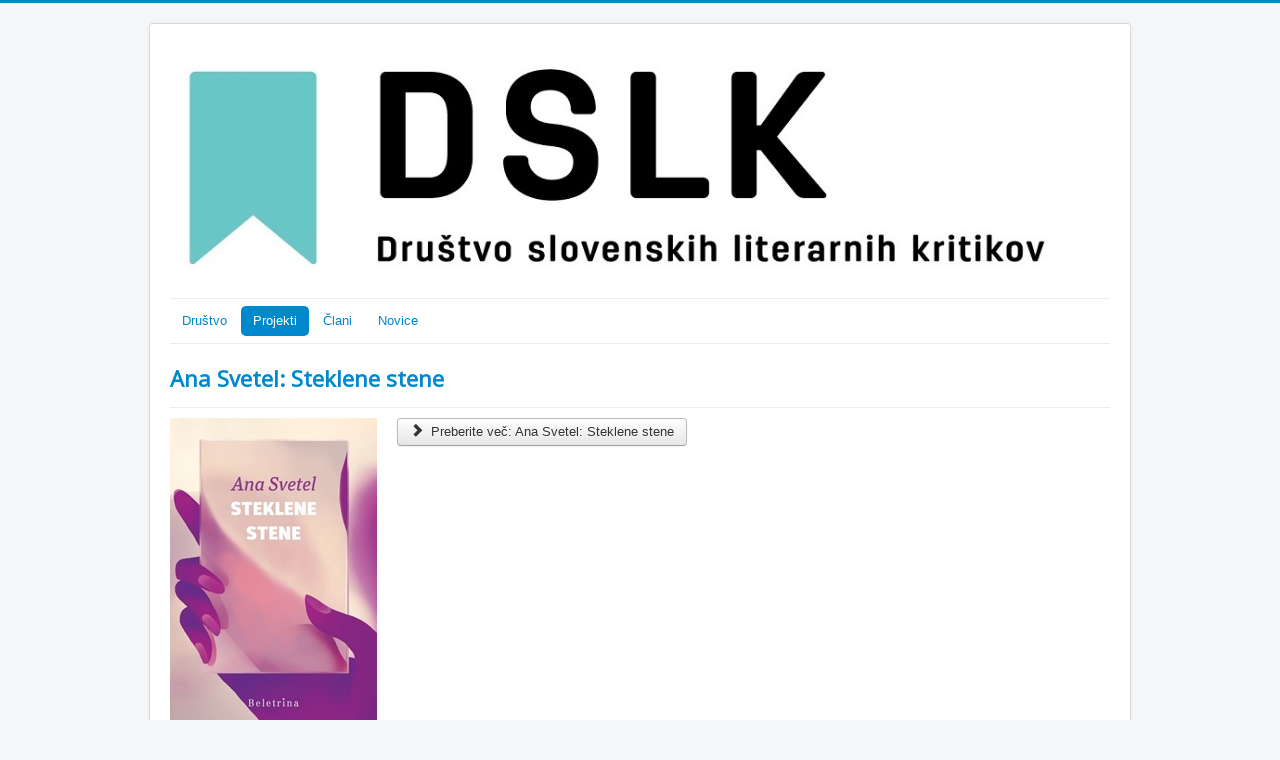

--- FILE ---
content_type: text/html; charset=utf-8
request_url: http://www.dslk.si/index.php/projekti/kritisko-sito-predstavitve-nominirancev
body_size: 3181
content:
<!DOCTYPE html>
<html lang="sl-si" dir="ltr">
<head>
	<meta name="viewport" content="width=device-width, initial-scale=1.0" />
	<meta charset="utf-8" />
	<base href="http://www.dslk.si/index.php/projekti/kritisko-sito-predstavitve-nominirancev" />
	<meta name="keywords" content="literarni kritiki, kritik, kritiki, društvo kritikov, dslk, društvo slovenskih literarnih kritikov" />
	<meta name="description" content="Spletna stran Društva slovenskih literarnih kritikov." />
	<meta name="generator" content="Joomla! - Open Source Content Management" />
	<title>Društvo slovenskih literarnih kritikov - Kritiško sito - predstavitve nominirancev </title>
	<link href="/index.php/projekti/kritisko-sito-predstavitve-nominirancev?format=feed&amp;type=rss" rel="alternate" type="application/rss+xml" title="RSS 2.0" />
	<link href="/index.php/projekti/kritisko-sito-predstavitve-nominirancev?format=feed&amp;type=atom" rel="alternate" type="application/atom+xml" title="Atom 1.0" />
	<link href="/templates/protostar/favicon.ico" rel="shortcut icon" type="image/vnd.microsoft.icon" />
	<link href="/templates/protostar/css/template.css?831b8e4ccf462fde69eb5bc1fc5f58f4" rel="stylesheet" />
	<link href="https://fonts.googleapis.com/css?family=Open+Sans" rel="stylesheet" />
	<style>

	h1, h2, h3, h4, h5, h6, .site-title {
		font-family: 'Open Sans', sans-serif;
	}
	body.site {
		border-top: 3px solid #0088cc;
		background-color: #f4f6f7;
	}
	a {
		color: #0088cc;
	}
	.nav-list > .active > a,
	.nav-list > .active > a:hover,
	.dropdown-menu li > a:hover,
	.dropdown-menu .active > a,
	.dropdown-menu .active > a:hover,
	.nav-pills > .active > a,
	.nav-pills > .active > a:hover,
	.btn-primary {
		background: #0088cc;
	}
	</style>
	<script src="/media/jui/js/jquery.min.js?831b8e4ccf462fde69eb5bc1fc5f58f4"></script>
	<script src="/media/jui/js/jquery-noconflict.js?831b8e4ccf462fde69eb5bc1fc5f58f4"></script>
	<script src="/media/jui/js/jquery-migrate.min.js?831b8e4ccf462fde69eb5bc1fc5f58f4"></script>
	<script src="/media/system/js/caption.js?831b8e4ccf462fde69eb5bc1fc5f58f4"></script>
	<script src="/media/jui/js/bootstrap.min.js?831b8e4ccf462fde69eb5bc1fc5f58f4"></script>
	<script src="/templates/protostar/js/template.js?831b8e4ccf462fde69eb5bc1fc5f58f4"></script>
	<!--[if lt IE 9]><script src="/media/jui/js/html5.js?831b8e4ccf462fde69eb5bc1fc5f58f4"></script><![endif]-->
	<script>
jQuery(window).on('load',  function() {
				new JCaption('img.caption');
			});
	</script>

</head>
<body class="site com_content view-category layout-blog no-task itemid-109">
	<!-- Body -->
	<div class="body" id="top">
		<div class="container">
			<!-- Header -->
			<header class="header" role="banner">
				<div class="header-inner clearfix">
					<a class="brand pull-left" href="/">
						<img src="http://www.dslk.si/images/DSKL---net-2.jpg" alt="Društvo slovenskih literarnih kritikov" />											</a>
					<div class="header-search pull-right">
						
					</div>
				</div>
			</header>
							<nav class="navigation" role="navigation">
					<div class="navbar pull-left">
						<a class="btn btn-navbar collapsed" data-toggle="collapse" data-target=".nav-collapse">
							<span class="element-invisible">Preklopi krmarjenje</span>
							<span class="icon-bar"></span>
							<span class="icon-bar"></span>
							<span class="icon-bar"></span>
						</a>
					</div>
					<div class="nav-collapse">
						<ul class="nav menu nav-pills mod-list">
<li class="item-101 default"><a href="/index.php" >Društvo</a></li><li class="item-102 active deeper parent"><a href="http://dslk.si/index.php/projekti/kritisko-sito" >Projekti</a><ul class="nav-child unstyled small"><li class="item-103"><a href="/index.php/projekti/drugo-mnenje" >Drugo mnenje</a></li><li class="item-106"><a href="/index.php/projekti/kritisko-sito" >Kritiško sito</a></li><li class="item-107"><a href="/index.php/projekti/kritiski-simpozij" >Kritiški simpozij</a></li><li class="item-109 current active"><a href="/index.php/projekti/kritisko-sito-predstavitve-nominirancev" >Kritiško sito - predstavitve nominirancev</a></li></ul></li><li class="item-104 deeper parent"><a href="/index.php/clani" >Člani</a><ul class="nav-child unstyled small"><li class="item-111"><a href="/index.php/clani/informacije-za-clane" >Informacije za člane</a></li></ul></li><li class="item-105"><a href="/index.php/novice" >Novice</a></li></ul>

					</div>
				</nav>
						
			<div class="row-fluid">
								<main id="content" role="main" class="span12">
					<!-- Begin Content -->
					
					<div id="system-message-container">
	</div>

					<div class="blog" itemscope itemtype="https://schema.org/Blog">
	
		
	
	
	
				<div class="items-leading clearfix">
							<div class="leading-0"
					itemprop="blogPost" itemscope itemtype="https://schema.org/BlogPosting">
					
	<div class="page-header">
					<h2 itemprop="name">
									<a href="/index.php/projekti/kritisko-sito-predstavitve-nominirancev/89-ana-svetel-steklene-stene" itemprop="url">
						Ana Svetel: Steklene stene					</a>
							</h2>
		
		
		
			</div>




		<div class="pull-left item-image">
			<a href="/index.php/projekti/kritisko-sito-predstavitve-nominirancev/89-ana-svetel-steklene-stene"><img
			 src="/images/Steklene_stene.jpg" alt="" itemprop="thumbnailUrl"/></a>
		</div>






	
<p class="readmore">
			<a class="btn" href="/index.php/projekti/kritisko-sito-predstavitve-nominirancev/89-ana-svetel-steklene-stene" itemprop="url" aria-label="Preberite več:  Ana Svetel: Steklene stene">
			<span class="icon-chevron-right" aria-hidden="true"></span> 
			Preberite več: 			Ana Svetel: Steklene stene		</a>
	</p>



				</div>
									</div><!-- end items-leading -->
	
	
																	<div class="items-row cols-2 row-0 row-fluid clearfix">
						<div class="span6">
				<div class="item column-1"
					itemprop="blogPost" itemscope itemtype="https://schema.org/BlogPosting">
					
	<div class="page-header">
					<h2 itemprop="name">
									<a href="/index.php/projekti/kritisko-sito-predstavitve-nominirancev/88-ana-schnabl-september" itemprop="url">
						Ana Schnabl: September					</a>
							</h2>
		
		
		
			</div>




		<div class="pull-left item-image">
			<a href="/index.php/projekti/kritisko-sito-predstavitve-nominirancev/88-ana-schnabl-september"><img
			 src="/images/September.jpg" alt="" itemprop="thumbnailUrl"/></a>
		</div>






	
<p class="readmore">
			<a class="btn" href="/index.php/projekti/kritisko-sito-predstavitve-nominirancev/88-ana-schnabl-september" itemprop="url" aria-label="Preberite več:  Ana Schnabl: September">
			<span class="icon-chevron-right" aria-hidden="true"></span> 
			Preberite več: 			Ana Schnabl: September		</a>
	</p>



				</div>
				<!-- end item -->
							</div><!-- end span -->
														<div class="span6">
				<div class="item column-2"
					itemprop="blogPost" itemscope itemtype="https://schema.org/BlogPosting">
					
	<div class="page-header">
					<h2 itemprop="name">
									<a href="/index.php/projekti/kritisko-sito-predstavitve-nominirancev/86-peter-semolic-zalostinke-za-okroglo-zemljo" itemprop="url">
						Peter Semolič: Žalostinke za okroglo Zemljo					</a>
							</h2>
		
		
		
			</div>




		<div class="pull-left item-image">
			<a href="/index.php/projekti/kritisko-sito-predstavitve-nominirancev/86-peter-semolic-zalostinke-za-okroglo-zemljo"><img
			 src="/images/alostinke_za_okroglo_Zemljo.jpg" alt="" itemprop="thumbnailUrl"/></a>
		</div>






	
<p class="readmore">
			<a class="btn" href="/index.php/projekti/kritisko-sito-predstavitve-nominirancev/86-peter-semolic-zalostinke-za-okroglo-zemljo" itemprop="url" aria-label="Preberite več:  Peter Semolič: Žalostinke za okroglo Zemljo">
			<span class="icon-chevron-right" aria-hidden="true"></span> 
			Preberite več: 			Peter Semolič: Žalostinke za okroglo Zemljo		</a>
	</p>



				</div>
				<!-- end item -->
							</div><!-- end span -->
							</div><!-- end row -->
																			<div class="items-row cols-2 row-1 row-fluid clearfix">
						<div class="span6">
				<div class="item column-1"
					itemprop="blogPost" itemscope itemtype="https://schema.org/BlogPosting">
					
	<div class="page-header">
					<h2 itemprop="name">
									<a href="/index.php/projekti/kritisko-sito-predstavitve-nominirancev/87-manca-g-renko-zivalsko-mesto" itemprop="url">
						Manca G. Renko: Živalsko mesto					</a>
							</h2>
		
		
		
			</div>




		<div class="pull-left item-image">
			<a href="/index.php/projekti/kritisko-sito-predstavitve-nominirancev/87-manca-g-renko-zivalsko-mesto"><img
			 src="/images/ivalsko_mesto.jpg" alt="" itemprop="thumbnailUrl"/></a>
		</div>






	
<p class="readmore">
			<a class="btn" href="/index.php/projekti/kritisko-sito-predstavitve-nominirancev/87-manca-g-renko-zivalsko-mesto" itemprop="url" aria-label="Preberite več:  Manca G. Renko: Živalsko mesto">
			<span class="icon-chevron-right" aria-hidden="true"></span> 
			Preberite več: 			Manca G. Renko: Živalsko mesto		</a>
	</p>



				</div>
				<!-- end item -->
							</div><!-- end span -->
														<div class="span6">
				<div class="item column-2"
					itemprop="blogPost" itemscope itemtype="https://schema.org/BlogPosting">
					
	<div class="page-header">
					<h2 itemprop="name">
									<a href="/index.php/projekti/kritisko-sito-predstavitve-nominirancev/85-kazimir-kolar-onecejevalec" itemprop="url">
						Kazimir Kolar: Onečejevalec					</a>
							</h2>
		
		
		
			</div>




		<div class="pull-left item-image">
			<a href="/index.php/projekti/kritisko-sito-predstavitve-nominirancev/85-kazimir-kolar-onecejevalec"><img
			 src="/images/Oneejevalec.jpg" alt="" itemprop="thumbnailUrl"/></a>
		</div>






	
<p class="readmore">
			<a class="btn" href="/index.php/projekti/kritisko-sito-predstavitve-nominirancev/85-kazimir-kolar-onecejevalec" itemprop="url" aria-label="Preberite več:  Kazimir Kolar: Onečejevalec">
			<span class="icon-chevron-right" aria-hidden="true"></span> 
			Preberite več: 			Kazimir Kolar: Onečejevalec		</a>
	</p>



				</div>
				<!-- end item -->
							</div><!-- end span -->
							</div><!-- end row -->
						
			<div class="items-more">
			
<ol class="nav nav-tabs nav-stacked">
			<li>
			<a href="/index.php/projekti/kritisko-sito-predstavitve-nominirancev/84-natasa-kramberger-po-vsej-sili-ziv">
				Nataša Kramberger: Po vsej sili živ</a>
		</li>
			<li>
			<a href="/index.php/projekti/kritisko-sito-predstavitve-nominirancev/78-pia-prezelj-tezka-voda">
				Pia Prezelj: Težka voda</a>
		</li>
			<li>
			<a href="/index.php/projekti/kritisko-sito-predstavitve-nominirancev/77-ana-pepelnik-to-se-ne-pove">
				Ana Pepelnik: to se ne pove</a>
		</li>
			<li>
			<a href="/index.php/projekti/kritisko-sito-predstavitve-nominirancev/76-anja-mugerli-pricakovanja">
				Anja Mugerli: Pričakovanja</a>
		</li>
	</ol>
		</div>
	
				<div class="pagination">
							<p class="counter pull-right"> Stran 1 od 4 </p>
						<nav role="navigation" aria-label="Številčenje strani"><ul class="pagination-list"><li class="disabled"><a><span class="icon-first" aria-hidden="true"></span></a></li><li class="disabled"><a><span class="icon-previous" aria-hidden="true"></span></a></li><li class="active hidden-phone"><a aria-current="true" aria-label="Stran 1">1</a></li><li class="hidden-phone"><a title="2" href="/index.php/projekti/kritisko-sito-predstavitve-nominirancev?start=5" class="pagenav" aria-label="Pojdi na stran 2">2</a></li><li class="hidden-phone"><a title="3" href="/index.php/projekti/kritisko-sito-predstavitve-nominirancev?start=10" class="pagenav" aria-label="Pojdi na stran 3">3</a></li><li class="hidden-phone"><a title="4" href="/index.php/projekti/kritisko-sito-predstavitve-nominirancev?start=15" class="pagenav" aria-label="Pojdi na stran 4">4</a></li><li><a title="Naslednji" href="/index.php/projekti/kritisko-sito-predstavitve-nominirancev?start=5" class="pagenav" aria-label="Pojdi na stran naslednji"><span class="icon-next" aria-hidden="true"></span></a></li><li><a title="Konec" href="/index.php/projekti/kritisko-sito-predstavitve-nominirancev?start=15" class="pagenav" aria-label="Pojdi na stran konec"><span class="icon-last" aria-hidden="true"></span></a></li></ul></nav> </div>
	</div>

					<div class="clearfix"></div>
					
					<!-- End Content -->
				</main>
							</div>
		</div>
	</div>
	<!-- Footer -->
	<footer class="footer" role="contentinfo">
		<div class="container">
			<hr />
			
			<p class="pull-right">
				<a href="#top" id="back-top">
					Na vrh strani				</a>
			</p>
			<p>
				&copy; 2026 Društvo slovenskih literarnih kritikov			</p>
		</div>
	</footer>
	
</body>
</html>
